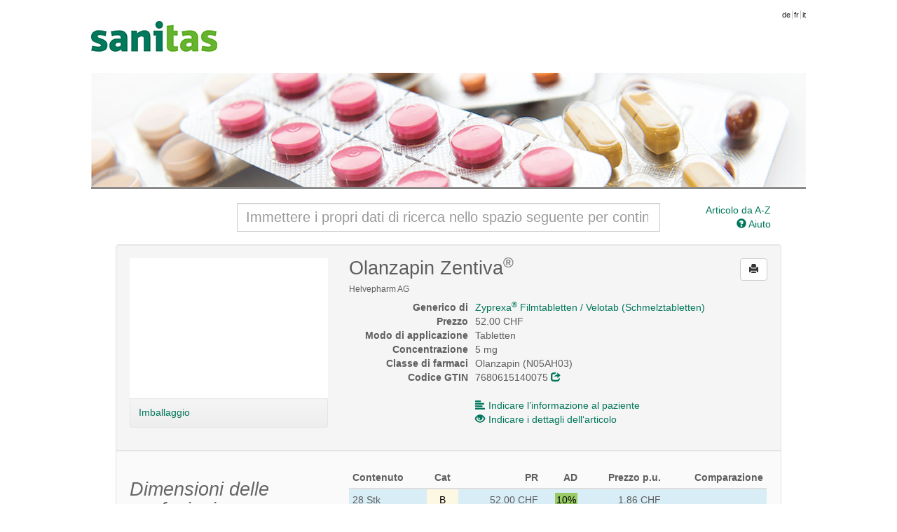

--- FILE ---
content_type: text/css
request_url: https://medicamenti.sanitas.com/css/printer.css
body_size: 233
content:
.btn, header, .search-form, .link, #more {
	display: none;
}

.search-results table tr.active td, .table-articles tr.active td {
	color: #333;
	font-weight: bold;
}

.more {
	display: block;
}


.main-header, .mainnav {
	display: none;
}

.modal-body {
	max-height: none !important;
	height: auto !important;
	overflow: visible;
}